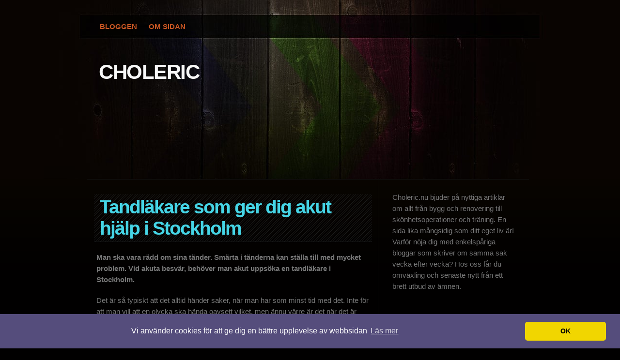

--- FILE ---
content_type: text/html; charset=utf-8
request_url: https://www.choleric.nu/tandlakare-som-ger-dig-akut-hjalp-i-stockholm
body_size: 6047
content:
<!DOCTYPE html>
<html>
<head>
<title>Tandläkare som ger dig akut hjälp i Stockholm | CHOLERIC</title>

<style>*{margin:0;padding:0;outline:0}html{background:#010000 url(https://staticjw.com/n/templates/UrbanArtist/images/bg.gif) repeat-x;}body{font:lighter 15px/23px "Lucida Grande",Geneva,Verdana,Arial,Helvetica,sans-serif;color:#777;margin:0;padding:0;background:#090401 url(https://staticjw.com/n/templates/UrbanArtist/images/bg2.jpg) no-repeat center top;text-align:center;}a,a:visited{text-decoration:none;color:#BEBEBE;}a:hover{color:#fff;border-bottom:1px dotted #438800;}h1,h2,h3{font-family:'Trebuchet MS',Helvetica,Tahoma,Arial,Sans-serif;color:#FAFAFA;}h1{font-size:3.1em;letter-spacing:-2px;padding:15px 10px 5px 10px;}h2{font-size:2em;color:#895F30;padding:20px 10px 5px 10px;}h3{font-size:1.7em;font-weight:normal;padding:20px 10px 5px 10px;}p,dl{padding:10px;margin:0;}ul,ol{margin:10px 20px;padding:0 20px;}ul{list-style:none;}dt{font-weight:bold;color:#FAFAFA;}dd{padding-left:25px;}img{background:#1B1B1B;border:1px solid #1B1B1B;padding:6px;max-width:100%;height:auto;}img.float-right{margin:5px 0px 10px 10px;}img.float-left{margin:5px 10px 10px 0px;}code{margin:5px 0;padding:15px;text-align:left;display:block;overflow:auto;font:500 1em/1.5em 'Lucida Console','Courier New',Monospace ;background:#070707;border:1px solid #111;}acronym{cursor:help;border-bottom:1px dotted #5B5B5B;}blockquote{margin:15px 10px;padding:10px 10px 10px 35px;background:#070707 url(https://staticjw.com/n/templates/UrbanArtist/images/quote.gif) no-repeat 10px 10px;border:1px solid #111;font-weight:normal;font-size:17px;line-height:1.6em;font-style:italic;font-family:Georgia,'Times New Roman',Times,serif;color:#808080;}table{margin:15px 10px;border-collapse:collapse;}th{background:#000;color:#FAFAFA;height:38px;padding-left:12px;padding-right:12px;text-align:left;border-left:1px solid #211E20;border-right:1px solid #211E20;border-bottom:1px solid #211E20;border-top:1px solid #48780E;}tr{color:#5b5b5b;height:34px;}td{padding-left:12px;padding-right:12px;border:1px solid #111;background:#070707;}fieldset{margin:20px 0px 20px 30px;padding:5px 10px 20px 10px;border:3px solid #333;background:#111;padding:10px;width:80%;max-width:400px;}label{font-weight:bold;margin:8px 0;color:#ccc;}input,select,textarea{padding:5px 4px;font:normal 1.2em Verdana,Tahoma,sans-serif;color:#6A6969;background:#000;border:1px solid #1C1C1C;margin-bottom:15px;width:52%;}textarea{width:85%;height:100px;display:block;}input#contact-button{font:bold 13px Arial,Sans-serif;height:30px;margin:0;padding:3px 5px;color:#48780E;background:#000;margin-left:0px;border-width:1px;border-style:solid;border-color:#1c1c1c;width:45%;}#wrap{width:72%;margin:0 auto;text-align:left;}#content-wrap{clear:both;width:99%;float:left;padding-top:15px;padding-bottom:50px;background:url(https://staticjw.com/n/templates/UrbanArtist/images/midline.gif) repeat-y 600px 0;border-top:1px solid #121212;border-bottom:1px solid #121212;}#header{position:relative;width:100%;height:370px;margin:0;padding:0;}#header h3#logo-text a{position:absolute;margin:0;padding:0;font:bold 42px 'Trebuchet MS',Tahoma,Helvetica,Arial,Sans-serif;letter-spacing:-1.5px;color:#F8F8F8;text-decoration:none;text-transform:none;top:125px;left:25px;}#header h3#logo-text a:hover{background:none;border:none;}#header h4#intro{position:absolute;margin:0;padding:0;font-family:'Trebuchet MS',Tahoma,Helvetica,Arial,Sans-serif;font-weight:bold;font-size:16px;line-height:1.5em;font-style:normal;text-transform:none;color:#6D7D2D;width:100%;top:225px;left:30px;}ul#nav{position:absolute;margin:0;padding:0;height:50px;left:10px;top:30px;}ul#nav{float:left;list-style:none;height:50px;margin:0 0 0 5px;padding:0;display:inline;}ul#nav li{display:inline;margin:0;padding:0;}ul#nav li a{float:left;margin:0;padding:0 12px;font:bold 15px/50px 'Trebuchet MS',Helvetica,Arial,Geneva,sans-serif;text-decoration:none;color:#c95723;text-transform:uppercase;}ul#nav li a:hover,ul#nav li a:active{color:#eee;background:none;border:none;}ul#nav li#active a{color:#D33972;}#main{float:left;width:64%;padding:0;margin:0 0 0 10px;display:inline;}#main h1{padding:5px 12px;margin:15px 5px 10px 5px;font:bold 2.6em 'Trebuchet MS',Helvetica,Arial,sans-serif;color:#45D5E6;border-bottom:1px solid #121212;background-image:url(https://staticjw.com/n/templates/UrbanArtist/images/pattern.gif);}#main h2 a{color:#45D5E6;text-decoration:none;border:none;}#main ul li{list-style-image:url(https://staticjw.com/n/templates/UrbanArtist/images/bullet.gif);margin-bottom:8px;}#sidebar{float:right;width:30%;padding:0;margin:0px 18px 0 0;display:inline;}#sidebar h4{padding:5px 12px;margin:15px 5px 10px 0;font:bold 1.8em 'Trebuchet MS',Tahoma,Helvetica,Arial,sans-serif;color:#45D5E6;border-bottom:1px solid #121212;background-image:url(https://staticjw.com/n/templates/UrbanArtist/images/pattern.gif);}#sidebar ul{text-align:left;margin:20px 5px 20px 0px;padding:0;border-top:1px solid #111;}#sidebar ul li{list-style:none;padding:8px 10px;margin:0;border-bottom:1px solid #111;}* html body #sidebar ul li{height:1%;}#sidebar ul li a{text-decoration:none;border:none;color:#666666;font-weight:bold;font-family:'Trebuchet MS',Tahoma,Helvetica,Arial,Sans-serif;font-size:15px;}#sidebar ul li a span{color:#444;font-family:Georgia,'Times New Roman',Times,serif;font-style:italic;font-weight:normal;font-size:11px;}#sidebar ul li a:hover,#sidebar ul li a:hover span{color:#fff;}#sidebar ul ul{margin:0 0 0 5px;padding:0;}#sidebar ul ul li{border:none;}#footer{clear:both;padding:1em 0 2.5em 0;background:#010000;color:#4E4E4E;width:100%;float:left;border-bottom:60px solid #010000;}#footer a{color:#0E909C;border:none;}#footer a:hover{color:#fafafa;}#footer-left{float:left;width:70%;}#footer-right{float:right;width:25%;}.postmeta{padding:7px 5px;margin:20px 10px 30px 10px;font-size:1em;color:#545454;border:1px solid #111;background:#070707;}.postmeta .date{margin:0 10px 0 5px;}.postmeta a.comments{margin:0 10px 0 5px;}.postmeta a.readmore{margin:0 10px 0 5px;}.post-info{font-size:.95em;padding-top:3px;margin-left:5px;color:#444;}.post-info a,.post-info a:visited{color:#AE275A;}.float-left{float:left;}.float-right{float:right;}.align-left{text-align:left;}.align-right{text-align:right;}.no-border{border:none;}.clearer{clear:both;}.clear{display:inline-block;}.clear:after{display:block;visibility:hidden;clear:both;height:0;content:".";}hr{margin:30px 10px;border:1px solid #547D2D;}@media (max-width:980px){#logo-text a{font-size:34px;}#header p#intro{margin-top:40px;}#header p#intro{top:215px;}}@media (max-width:700px){body{background:#090401 url(https://staticjw.com/n/templates/UrbanArtist/images/bg2.jpg) no-repeat scroll center top!important;margin-top:40px!important;}#wrap{width:90%;}#main h1{font-size:2em;}#main h2{font-size:1.8em;}#main h3{font-size:1.7em;}h4{font-size:1.6em;}#main img{border:none;padding:0;}#main{float:none;width:99%;}#sidebar{float:none;width:99%;}#header{height:260px;}#footer-left{clear:both;float:left;width:100%;}#footer-right{float:left;width:100%;}.align-right{text-align:left;}}@media (max-width:480px){body{background:#090401 url(https://staticjw.com/n/templates/UrbanArtist/images/bg2.jpg) no-repeat scroll center center !important;}blockquote{font-size:15px;line-height:1.4em;padding:26px 10px 10px 12px;}#header{height:200px;}#main p img{float:none !important;clear:both;}#main h3{font-size:1.1em;}#header h4#intro{font-size:15px;left:20px;line-height:1.3em;position:relative;top:50px;width:95%;}#wrap{width:88%;}#header h3#logo-text a{font:bold 30px "Trebuchet MS",Tahoma,Helvetica,Arial,sans-serif;line-height:28px;left:15px;position:relative;top:40px;}#main h1{font-size:1.7em;line-height:1em;}#main h2{font-size:1.3em;}#sidebar h4{font:bold 1.5em "Trebuchet MS",Tahoma,Helvetica,Arial,sans-serif;}}@media (max-width:320px){#logo-text a{font-size:25px !important;}#header h4#intro{width:95%;}#blog-list td{font-size:13px;}input#contact-button{width:55%;}}</style>

    <link rel="icon" href="https://staticjw.com/empty-favicon.ico" sizes="any">
    <meta charset="utf-8">
    <link rel="canonical" href="https://www.choleric.nu/tandlakare-som-ger-dig-akut-hjalp-i-stockholm">

<meta name="viewport" content="width=device-width, initial-scale=1">

<!-- Global site tag (gtag.js) - Google Analytics -->
<script async src="https://www.googletagmanager.com/gtag/js?id=UA-142249015-1"></script>
<script>
  window.dataLayer = window.dataLayer || [];
  function gtag(){dataLayer.push(arguments);}
  gtag('js', new Date());

  gtag('config', 'UA-142249015-1');
</script>

<link rel="stylesheet" type="text/css" href="//cdnjs.cloudflare.com/ajax/libs/cookieconsent2/3.1.0/cookieconsent.min.css" />
<script src="//cdnjs.cloudflare.com/ajax/libs/cookieconsent2/3.1.0/cookieconsent.min.js"></script>
<script>
window.addEventListener("load", function(){
window.cookieconsent.initialise({
  "palette": {
    "popup": {
      "background": "#554d7c"
    },
    "button": {
      "background": "#f1d600"
    }
  },
  "theme": "classic",
  "content": {
    "message": "Vi använder cookies för att ge dig en bättre upplevelse av webbsidan",
    "dismiss": "OK",
    "link": "Läs mer",
    "href": "https://policies.google.com/technologies/cookies?hl=sv"
  }
})});
</script>
</head>
<body>
<style>.nav-collapse{clip:rect(0 0 0 0);max-height:0;position:absolute;display:block;overflow:hidden;zoom:1;}.nav-collapse.opened{max-height:9999px;}.nav-toggle{-webkit-tap-highlight-color:rgba(0,0,0,0);-webkit-touch-callout:none;-webkit-user-select:none;-moz-user-select:none;-ms-user-select:none;-o-user-select:none;user-select:none;width:60px;height:36px;z-index:999999;position:absolute;right:15px;top:4px;overflow:hidden;display:block;background:#fff url(https://images.staticjw.com/jim/5063/hamburger-dark.png) no-repeat 50% 44%;}@media screen and (min-width: 700px) {.nav-collapse{position:relative;}.nav-collapse.closed{max-height:none;}.nav-toggle{display:none !important;}}@media (min-width: 700px) {ul#responsive-nav{display:none;}}@media (max-width: 700px){img {max-width:100%;height:auto;}#logo-image{max-width:90%;}.nav-collapse{margin-bottom:30px;margin-top:-45px;min-height:15px;}ul#nav{display:none;}ul#responsive-nav{width:100%;background-color:#000;margin:0;padding:0 0 10px;display:block;list-style:none;}ul#responsive-nav a{background:none;box-shadow:none;font-size:13px;text-decoration:none;color:#eee;display:block;padding:10px 0 5px 15px;text-transform:uppercase;font-family:arial;text-align:left;}ul#responsive-nav #active a {font-weight:bold;}ul#responsive-nav li{width:100%;line-height:25px;display:block;padding:0;border-top:1px solid #333;margin:0 !important;}ul#responsive-nav li:hover{background-color:#111;}body{margin-top:45px;background-color:#000;background-image:none;}}</style>

<div class="nav-collapse">
<ul id="responsive-nav">
    <li><a href="/">Bloggen</a></li>
    <li><a href="/om-sidan">Om Sidan</a></li>
</ul>
</div>


<div id="wrap">
	<div id="header">			
		<h3 id="logo-text"><a href="https://www.choleric.nu/">CHOLERIC</a></h3>		
		<h4 id="intro"></h4>	
		<div  id="nav">
			
<ul id="nav">
    <li><a href="/">Bloggen</a></li>
    <li><a href="/om-sidan">Om Sidan</a></li>
</ul>
	
		</div>					
	</div>
	<div id="content-wrap">	
		<div id="main">	
			<a name="TemplateInfo"></a>
			<h1>Tandläkare som ger dig akut hjälp i Stockholm</h1>			
			

<p><strong>Man ska vara rädd om sina tänder. Smärta i tänderna kan ställa till med mycket problem. Vid akuta besvär, behöver man akut uppsöka en tandläkare i Stockholm.</strong></p>
<p>Det är så typiskt att det alltid händer saker, när man har som minst tid med det. Inte för att man vill att en olycka ska hända oavsett vilket, men ännu värre är det när det är kvällstid eller varför inte helg. Som ett fall med cykeln, allt för ofta tar tänderna stryk när man ramlar med cykeln. Det innebär också att man behöver <a href="https://www.xn--akuttandlkarestockholm-84b.net/" target="_blank" rel="noopener">akut tandvård i Stockholm</a> eller den stad man bor i. Man ska alltid uppsöka tandläkare akut vid skada av tänderna. Detta för att kunna återställa dem så mycket som möjligt igen. Sedan givetvis kan du inte gå runt och ha ont i tänderna.</p>
<h2>Akut tandläkare gör många behandlingar</h2>
<p>Många som erbjuder akuttider har en vanlig klinik och bara har det utöver. Det innebär att de har samma kompetens som din vanliga tandläkare, bara generösare öppettider. Man kan göra en hel del olika behandlingar även hos akuttandläkaren. Men där fokuserar man mest på att du ska bli smärtfri. Så har du till exempel ett hål i tanden som blivit ett stort problem, då gör man en provisorisk lagning. Du kommer alltså behöva uppsöka tandläkare vid ett senare tillfälle igen. De kan precis som din ordinarie tandläkare erbjuda smärtstillande och liknande. Har du akuta besvär med munnen, så gå och få hjälp med det.</p>

<style>#social-buttons {clear:both;height:15px;margin:40px 0 10px 20px;} #social-buttons a {background:url(https://staticjw.com/images/social-sprite.png) no-repeat 0 0;width:16px;height:16px;display:block;margin:0 0 0 5px;padding:0;border:0;float:left;}</style>
<div id="social-buttons">
<a style="background-position:0 0;" href="https://www.facebook.com/sharer/sharer.php?u=https%3A%2F%2Fwww.choleric.nu%2Ftandlakare-som-ger-dig-akut-hjalp-i-stockholm" rel="nofollow" onclick="javascript:window.open(this.href,'', 'menubar=no,toolbar=no,resizable=yes,scrollbars=yes,height=400,width=600');return false;" title="Facebook"></a>
<a style="background-position:-16px 0;" href="https://twitter.com/intent/tweet?text=Tandl%C3%A4kare+som+ger+dig+akut+hj%C3%A4lp+i+Stockholm%3A&url=https%3A%2F%2Fwww.choleric.nu%2Ftandlakare-som-ger-dig-akut-hjalp-i-stockholm" rel="nofollow" onclick="javascript:window.open(this.href,'', 'menubar=no,toolbar=no,resizable=yes,scrollbars=yes,height=400,width=600');return false;" title="Twitter"></a>
<a style="background-position:-32px 0;" href="https://www.linkedin.com/sharing/share-offsite/?url=https%3A%2F%2Fwww.choleric.nu%2Ftandlakare-som-ger-dig-akut-hjalp-i-stockholm" rel="nofollow" onclick="javascript:window.open(this.href,'', 'menubar=no,toolbar=no,resizable=yes,scrollbars=yes,height=400,width=600');return false;" title="LinkedIn"></a>
<a style="background-position:-48px 0;" href="/rss.xml" rel="nofollow" target="_blank" title="RSS"></a>
<span style="float:right;margin-right:20px;">27 apr. 2022</span>
</div>

<hr id="comment" style="clear:both;width:95%;height:1px;border:0;background-color:#888;margin:0 auto 20px auto;">

<div style="max-width:100%;margin:auto;"><div class="fb-comments" data-href="http://www.choleric.n.nu/tandlakare-som-ger-dig-akut-hjalp-i-stockholm" data-colorscheme="light" data-width="100%" data-num-posts="10"></div></div>

<h2 id="other-posts-header">Andra inlägg</h2>
<ul id="blog-list">
<li><a href="/naringsrikt-hundfoder-for-en-mer-valmaende-hund">Näringsrikt hundfoder för en mer välmående hund</a></li>
<li><a href="/rormokare-i-eskilstuna-for-olika-vvs-uppdrag">Rörmokare i Eskilstuna för olika VVS-uppdrag</a></li>
<li><a href="/ga-pa-topptur-i-norge-for-en-magisk-skidupplevelse">Gå på topptur i Norge för en magisk skidupplevelse</a></li>
<li><a href="/forebyggande-avloppsspolning-i-stockholm">Förebyggande avloppsspolning i Stockholm</a></li>
<li><a href="/balpress-och-avfallshantering-for-en-hallbar-framtid">Balpress och avfallshantering för en hållbar framtid</a></li>
<li><a href="/hotell-med-lagenhetskansla-i-marsta-ett-annat-typ-av-boende">Hotell med lägenhetskänsla i Märsta – ett annat typ av boende</a></li>
<li><a href="/relining-i-stockholm-en-hallbar-losning">Relining i Stockholm – en hållbar lösning</a></li>
<li><a href="/effektiv-inredningshjalp-i-uppsala">Effektiv inredningshjälp i Uppsala</a></li>
<li><a href="/bekvamt-att-bestalla-hem-hundfoder-online">Bekvämt att beställa hem hundfoder online</a></li>
<li><a href="/bilhandlare-i-stockholm-nya-och-begagnade-fordon">Bilhandlare i Stockholm – nya och begagnade fordon</a></li>
</ul>


		</div>
		<div id="sidebar">			
			<p>Choleric.nu bjuder på nyttiga artiklar om allt från bygg och renovering till skönhetsoperationer och träning. En sida lika mångsidig som ditt eget liv är! Varför nöja dig med enkelspåriga bloggar som skriver om samma sak vecka efter vecka? Hos oss får du omväxling och senaste nytt från ett brett utbud av ämnen.</p>					
		</div>
	</div>
	<div id="footer">
		<div id="footer-left">
			<p>© 2025 Choleric.nu. Alla rättigheter förbehållna.</p>	
		</div>
		<div id="footer-right">
			<p class="align-right">
			Design by: <a href="http://www.styleshout.com/">styleshout</a> 
			</p>
		</div>	
	</div>
</div>
<script src="https://cdnjs.cloudflare.com/ajax/libs/responsive-nav.js/1.0.39/responsive-nav.min.js"></script>
<script>var nav = responsiveNav(".nav-collapse",{label: ""});</script>

<div id="fb-root"></div><script async defer crossorigin="anonymous" src="https://connect.facebook.net/sv_SE/sdk.js#xfbml=1&version=v12.0&appId=280052272008788&autoLogAppEvents=1" nonce="FC1ncRTT"></script>

<script>(function() { var global_id = '1jmkxdip'; var property_id = 289708;
    var url = encodeURIComponent(window.location.href.split('#')[0]); var referrer = encodeURIComponent(document.referrer);
    var x = document.createElement('script'), s = document.getElementsByTagName('script')[0];
    x.src = 'https://redistats.com/track.js?gid='+global_id+'&pid='+property_id+'&url='+url+'&referrer='+referrer; s.parentNode.insertBefore(x, s); })(); </script>

</body>
</html><!-- Page generated in 0.00358 seconds at 3 Nov 11:34 -->